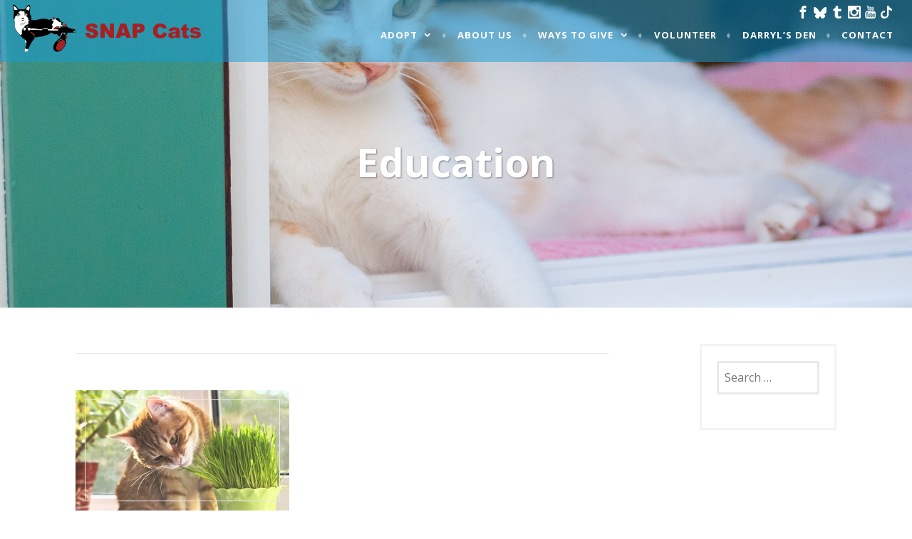

--- FILE ---
content_type: text/html; charset=UTF-8
request_url: https://www.snapcats.org/category/educationandresources/education/
body_size: 14262
content:
<!DOCTYPE html>
<html lang="en-US">
<head>
<meta charset="UTF-8">
<meta name="viewport" content="width=device-width, initial-scale=1">
<link rel="profile" href="http://gmpg.org/xfn/11">
<link rel="pingback" href="https://www.snapcats.org/xmlrpc.php">

<link rel="stylesheet" type="text/css" href="/wp-content/themes/affinity-snapcats/assets/slideshow.css">
<script src="/wp-content/themes/affinity-snapcats/assets/js/slideshow.js"></script>
<script src="/wp-content/themes/affinity-snapcats/assets/js/parallax.js" async></script>

<!-- Facebook Pixel Code -->
<script>
!function(f,b,e,v,n,t,s)
{if(f.fbq)return;n=f.fbq=function(){n.callMethod?
n.callMethod.apply(n,arguments):n.queue.push(arguments)};
if(!f._fbq)f._fbq=n;n.push=n;n.loaded=!0;n.version='2.0';
n.queue=[];t=b.createElement(e);t.async=!0;
t.src=v;s=b.getElementsByTagName(e)[0];
s.parentNode.insertBefore(t,s)}(window,document,'script',
'https://connect.facebook.net/en_US/fbevents.js');
fbq('init', '1932002593501900'); 
fbq('track', 'PageView');
</script>
<noscript>
<img height="1" width="1"
src="https://www.facebook.com/tr?id=1932002593501900&ev=PageView
&noscript=1"/>
</noscript>
<!-- End Facebook Pixel Code -->

<script src="https://www.google.com/recaptcha/api.js" async></script>
<script>
  function timestamp() { var response = 
document.getElementById("g-recaptcha-response"); if (response == null || 
response.value.trim() == "") {var elems = 
JSON.parse(document.getElementsByName("captcha_settings")[0].value);elems["ts"] 
= JSON.stringify(new 
Date().getTime());document.getElementsByName("captcha_settings")[0].value 
= JSON.stringify(elems); } } setInterval(timestamp, 500);
</script>

<title>Education &#8211; SNAP Cats</title>
<meta name='robots' content='max-image-preview:large' />
	<style>img:is([sizes="auto" i], [sizes^="auto," i]) { contain-intrinsic-size: 3000px 1500px }</style>
	
<!-- Open Graph Meta Tags generated by Blog2Social 873 - https://www.blog2social.com -->
<meta property="og:title" content="SNAP Cats"/>
<meta property="og:description" content="Special Needs Are Precious"/>
<meta property="og:url" content="/category/educationandresources/education/"/>
<meta property="og:image" content="http://www.snapcats.org/wp-content/uploads/2019/03/catwithgrass-1.jpg"/>
<meta property="og:image:width" content="1280" />
<meta property="og:image:height" content="720" />
<meta property="og:image:type" content="image/jpeg" />
<meta property="og:type" content="article"/>
<meta property="og:article:published_time" content="2019-03-17 10:32:10"/>
<meta property="og:article:modified_time" content="2019-03-17 10:38:03"/>
<!-- Open Graph Meta Tags generated by Blog2Social 873 - https://www.blog2social.com -->

<!-- Twitter Card generated by Blog2Social 873 - https://www.blog2social.com -->
<meta name="twitter:card" content="summary">
<meta name="twitter:title" content="SNAP Cats"/>
<meta name="twitter:description" content="Special Needs Are Precious"/>
<meta name="twitter:image" content="http://www.snapcats.org/wp-content/uploads/2019/03/catwithgrass-1.jpg"/>
<!-- Twitter Card generated by Blog2Social 873 - https://www.blog2social.com -->
<link rel='dns-prefetch' href='//fonts.googleapis.com' />
<link rel='dns-prefetch' href='//hcaptcha.com' />
<link rel="alternate" type="application/rss+xml" title="SNAP Cats &raquo; Feed" href="https://www.snapcats.org/feed/" />
<link rel="alternate" type="application/rss+xml" title="SNAP Cats &raquo; Comments Feed" href="https://www.snapcats.org/comments/feed/" />
<link rel="alternate" type="application/rss+xml" title="SNAP Cats &raquo; Education Category Feed" href="https://www.snapcats.org/category/educationandresources/education/feed/" />
<script type="text/javascript">
/* <![CDATA[ */
window._wpemojiSettings = {"baseUrl":"https:\/\/s.w.org\/images\/core\/emoji\/16.0.1\/72x72\/","ext":".png","svgUrl":"https:\/\/s.w.org\/images\/core\/emoji\/16.0.1\/svg\/","svgExt":".svg","source":{"concatemoji":"https:\/\/www.snapcats.org\/wp-includes\/js\/wp-emoji-release.min.js?ver=6.8.3"}};
/*! This file is auto-generated */
!function(s,n){var o,i,e;function c(e){try{var t={supportTests:e,timestamp:(new Date).valueOf()};sessionStorage.setItem(o,JSON.stringify(t))}catch(e){}}function p(e,t,n){e.clearRect(0,0,e.canvas.width,e.canvas.height),e.fillText(t,0,0);var t=new Uint32Array(e.getImageData(0,0,e.canvas.width,e.canvas.height).data),a=(e.clearRect(0,0,e.canvas.width,e.canvas.height),e.fillText(n,0,0),new Uint32Array(e.getImageData(0,0,e.canvas.width,e.canvas.height).data));return t.every(function(e,t){return e===a[t]})}function u(e,t){e.clearRect(0,0,e.canvas.width,e.canvas.height),e.fillText(t,0,0);for(var n=e.getImageData(16,16,1,1),a=0;a<n.data.length;a++)if(0!==n.data[a])return!1;return!0}function f(e,t,n,a){switch(t){case"flag":return n(e,"\ud83c\udff3\ufe0f\u200d\u26a7\ufe0f","\ud83c\udff3\ufe0f\u200b\u26a7\ufe0f")?!1:!n(e,"\ud83c\udde8\ud83c\uddf6","\ud83c\udde8\u200b\ud83c\uddf6")&&!n(e,"\ud83c\udff4\udb40\udc67\udb40\udc62\udb40\udc65\udb40\udc6e\udb40\udc67\udb40\udc7f","\ud83c\udff4\u200b\udb40\udc67\u200b\udb40\udc62\u200b\udb40\udc65\u200b\udb40\udc6e\u200b\udb40\udc67\u200b\udb40\udc7f");case"emoji":return!a(e,"\ud83e\udedf")}return!1}function g(e,t,n,a){var r="undefined"!=typeof WorkerGlobalScope&&self instanceof WorkerGlobalScope?new OffscreenCanvas(300,150):s.createElement("canvas"),o=r.getContext("2d",{willReadFrequently:!0}),i=(o.textBaseline="top",o.font="600 32px Arial",{});return e.forEach(function(e){i[e]=t(o,e,n,a)}),i}function t(e){var t=s.createElement("script");t.src=e,t.defer=!0,s.head.appendChild(t)}"undefined"!=typeof Promise&&(o="wpEmojiSettingsSupports",i=["flag","emoji"],n.supports={everything:!0,everythingExceptFlag:!0},e=new Promise(function(e){s.addEventListener("DOMContentLoaded",e,{once:!0})}),new Promise(function(t){var n=function(){try{var e=JSON.parse(sessionStorage.getItem(o));if("object"==typeof e&&"number"==typeof e.timestamp&&(new Date).valueOf()<e.timestamp+604800&&"object"==typeof e.supportTests)return e.supportTests}catch(e){}return null}();if(!n){if("undefined"!=typeof Worker&&"undefined"!=typeof OffscreenCanvas&&"undefined"!=typeof URL&&URL.createObjectURL&&"undefined"!=typeof Blob)try{var e="postMessage("+g.toString()+"("+[JSON.stringify(i),f.toString(),p.toString(),u.toString()].join(",")+"));",a=new Blob([e],{type:"text/javascript"}),r=new Worker(URL.createObjectURL(a),{name:"wpTestEmojiSupports"});return void(r.onmessage=function(e){c(n=e.data),r.terminate(),t(n)})}catch(e){}c(n=g(i,f,p,u))}t(n)}).then(function(e){for(var t in e)n.supports[t]=e[t],n.supports.everything=n.supports.everything&&n.supports[t],"flag"!==t&&(n.supports.everythingExceptFlag=n.supports.everythingExceptFlag&&n.supports[t]);n.supports.everythingExceptFlag=n.supports.everythingExceptFlag&&!n.supports.flag,n.DOMReady=!1,n.readyCallback=function(){n.DOMReady=!0}}).then(function(){return e}).then(function(){var e;n.supports.everything||(n.readyCallback(),(e=n.source||{}).concatemoji?t(e.concatemoji):e.wpemoji&&e.twemoji&&(t(e.twemoji),t(e.wpemoji)))}))}((window,document),window._wpemojiSettings);
/* ]]> */
</script>
<style id='wp-emoji-styles-inline-css' type='text/css'>

	img.wp-smiley, img.emoji {
		display: inline !important;
		border: none !important;
		box-shadow: none !important;
		height: 1em !important;
		width: 1em !important;
		margin: 0 0.07em !important;
		vertical-align: -0.1em !important;
		background: none !important;
		padding: 0 !important;
	}
</style>
<link rel='stylesheet' id='wp-block-library-css' href='https://www.snapcats.org/wp-includes/css/dist/block-library/style.min.css?ver=6.8.3' type='text/css' media='all' />
<style id='classic-theme-styles-inline-css' type='text/css'>
/*! This file is auto-generated */
.wp-block-button__link{color:#fff;background-color:#32373c;border-radius:9999px;box-shadow:none;text-decoration:none;padding:calc(.667em + 2px) calc(1.333em + 2px);font-size:1.125em}.wp-block-file__button{background:#32373c;color:#fff;text-decoration:none}
</style>
<style id='global-styles-inline-css' type='text/css'>
:root{--wp--preset--aspect-ratio--square: 1;--wp--preset--aspect-ratio--4-3: 4/3;--wp--preset--aspect-ratio--3-4: 3/4;--wp--preset--aspect-ratio--3-2: 3/2;--wp--preset--aspect-ratio--2-3: 2/3;--wp--preset--aspect-ratio--16-9: 16/9;--wp--preset--aspect-ratio--9-16: 9/16;--wp--preset--color--black: #000000;--wp--preset--color--cyan-bluish-gray: #abb8c3;--wp--preset--color--white: #ffffff;--wp--preset--color--pale-pink: #f78da7;--wp--preset--color--vivid-red: #cf2e2e;--wp--preset--color--luminous-vivid-orange: #ff6900;--wp--preset--color--luminous-vivid-amber: #fcb900;--wp--preset--color--light-green-cyan: #7bdcb5;--wp--preset--color--vivid-green-cyan: #00d084;--wp--preset--color--pale-cyan-blue: #8ed1fc;--wp--preset--color--vivid-cyan-blue: #0693e3;--wp--preset--color--vivid-purple: #9b51e0;--wp--preset--gradient--vivid-cyan-blue-to-vivid-purple: linear-gradient(135deg,rgba(6,147,227,1) 0%,rgb(155,81,224) 100%);--wp--preset--gradient--light-green-cyan-to-vivid-green-cyan: linear-gradient(135deg,rgb(122,220,180) 0%,rgb(0,208,130) 100%);--wp--preset--gradient--luminous-vivid-amber-to-luminous-vivid-orange: linear-gradient(135deg,rgba(252,185,0,1) 0%,rgba(255,105,0,1) 100%);--wp--preset--gradient--luminous-vivid-orange-to-vivid-red: linear-gradient(135deg,rgba(255,105,0,1) 0%,rgb(207,46,46) 100%);--wp--preset--gradient--very-light-gray-to-cyan-bluish-gray: linear-gradient(135deg,rgb(238,238,238) 0%,rgb(169,184,195) 100%);--wp--preset--gradient--cool-to-warm-spectrum: linear-gradient(135deg,rgb(74,234,220) 0%,rgb(151,120,209) 20%,rgb(207,42,186) 40%,rgb(238,44,130) 60%,rgb(251,105,98) 80%,rgb(254,248,76) 100%);--wp--preset--gradient--blush-light-purple: linear-gradient(135deg,rgb(255,206,236) 0%,rgb(152,150,240) 100%);--wp--preset--gradient--blush-bordeaux: linear-gradient(135deg,rgb(254,205,165) 0%,rgb(254,45,45) 50%,rgb(107,0,62) 100%);--wp--preset--gradient--luminous-dusk: linear-gradient(135deg,rgb(255,203,112) 0%,rgb(199,81,192) 50%,rgb(65,88,208) 100%);--wp--preset--gradient--pale-ocean: linear-gradient(135deg,rgb(255,245,203) 0%,rgb(182,227,212) 50%,rgb(51,167,181) 100%);--wp--preset--gradient--electric-grass: linear-gradient(135deg,rgb(202,248,128) 0%,rgb(113,206,126) 100%);--wp--preset--gradient--midnight: linear-gradient(135deg,rgb(2,3,129) 0%,rgb(40,116,252) 100%);--wp--preset--font-size--small: 13px;--wp--preset--font-size--medium: 20px;--wp--preset--font-size--large: 36px;--wp--preset--font-size--x-large: 42px;--wp--preset--spacing--20: 0.44rem;--wp--preset--spacing--30: 0.67rem;--wp--preset--spacing--40: 1rem;--wp--preset--spacing--50: 1.5rem;--wp--preset--spacing--60: 2.25rem;--wp--preset--spacing--70: 3.38rem;--wp--preset--spacing--80: 5.06rem;--wp--preset--shadow--natural: 6px 6px 9px rgba(0, 0, 0, 0.2);--wp--preset--shadow--deep: 12px 12px 50px rgba(0, 0, 0, 0.4);--wp--preset--shadow--sharp: 6px 6px 0px rgba(0, 0, 0, 0.2);--wp--preset--shadow--outlined: 6px 6px 0px -3px rgba(255, 255, 255, 1), 6px 6px rgba(0, 0, 0, 1);--wp--preset--shadow--crisp: 6px 6px 0px rgba(0, 0, 0, 1);}:where(.is-layout-flex){gap: 0.5em;}:where(.is-layout-grid){gap: 0.5em;}body .is-layout-flex{display: flex;}.is-layout-flex{flex-wrap: wrap;align-items: center;}.is-layout-flex > :is(*, div){margin: 0;}body .is-layout-grid{display: grid;}.is-layout-grid > :is(*, div){margin: 0;}:where(.wp-block-columns.is-layout-flex){gap: 2em;}:where(.wp-block-columns.is-layout-grid){gap: 2em;}:where(.wp-block-post-template.is-layout-flex){gap: 1.25em;}:where(.wp-block-post-template.is-layout-grid){gap: 1.25em;}.has-black-color{color: var(--wp--preset--color--black) !important;}.has-cyan-bluish-gray-color{color: var(--wp--preset--color--cyan-bluish-gray) !important;}.has-white-color{color: var(--wp--preset--color--white) !important;}.has-pale-pink-color{color: var(--wp--preset--color--pale-pink) !important;}.has-vivid-red-color{color: var(--wp--preset--color--vivid-red) !important;}.has-luminous-vivid-orange-color{color: var(--wp--preset--color--luminous-vivid-orange) !important;}.has-luminous-vivid-amber-color{color: var(--wp--preset--color--luminous-vivid-amber) !important;}.has-light-green-cyan-color{color: var(--wp--preset--color--light-green-cyan) !important;}.has-vivid-green-cyan-color{color: var(--wp--preset--color--vivid-green-cyan) !important;}.has-pale-cyan-blue-color{color: var(--wp--preset--color--pale-cyan-blue) !important;}.has-vivid-cyan-blue-color{color: var(--wp--preset--color--vivid-cyan-blue) !important;}.has-vivid-purple-color{color: var(--wp--preset--color--vivid-purple) !important;}.has-black-background-color{background-color: var(--wp--preset--color--black) !important;}.has-cyan-bluish-gray-background-color{background-color: var(--wp--preset--color--cyan-bluish-gray) !important;}.has-white-background-color{background-color: var(--wp--preset--color--white) !important;}.has-pale-pink-background-color{background-color: var(--wp--preset--color--pale-pink) !important;}.has-vivid-red-background-color{background-color: var(--wp--preset--color--vivid-red) !important;}.has-luminous-vivid-orange-background-color{background-color: var(--wp--preset--color--luminous-vivid-orange) !important;}.has-luminous-vivid-amber-background-color{background-color: var(--wp--preset--color--luminous-vivid-amber) !important;}.has-light-green-cyan-background-color{background-color: var(--wp--preset--color--light-green-cyan) !important;}.has-vivid-green-cyan-background-color{background-color: var(--wp--preset--color--vivid-green-cyan) !important;}.has-pale-cyan-blue-background-color{background-color: var(--wp--preset--color--pale-cyan-blue) !important;}.has-vivid-cyan-blue-background-color{background-color: var(--wp--preset--color--vivid-cyan-blue) !important;}.has-vivid-purple-background-color{background-color: var(--wp--preset--color--vivid-purple) !important;}.has-black-border-color{border-color: var(--wp--preset--color--black) !important;}.has-cyan-bluish-gray-border-color{border-color: var(--wp--preset--color--cyan-bluish-gray) !important;}.has-white-border-color{border-color: var(--wp--preset--color--white) !important;}.has-pale-pink-border-color{border-color: var(--wp--preset--color--pale-pink) !important;}.has-vivid-red-border-color{border-color: var(--wp--preset--color--vivid-red) !important;}.has-luminous-vivid-orange-border-color{border-color: var(--wp--preset--color--luminous-vivid-orange) !important;}.has-luminous-vivid-amber-border-color{border-color: var(--wp--preset--color--luminous-vivid-amber) !important;}.has-light-green-cyan-border-color{border-color: var(--wp--preset--color--light-green-cyan) !important;}.has-vivid-green-cyan-border-color{border-color: var(--wp--preset--color--vivid-green-cyan) !important;}.has-pale-cyan-blue-border-color{border-color: var(--wp--preset--color--pale-cyan-blue) !important;}.has-vivid-cyan-blue-border-color{border-color: var(--wp--preset--color--vivid-cyan-blue) !important;}.has-vivid-purple-border-color{border-color: var(--wp--preset--color--vivid-purple) !important;}.has-vivid-cyan-blue-to-vivid-purple-gradient-background{background: var(--wp--preset--gradient--vivid-cyan-blue-to-vivid-purple) !important;}.has-light-green-cyan-to-vivid-green-cyan-gradient-background{background: var(--wp--preset--gradient--light-green-cyan-to-vivid-green-cyan) !important;}.has-luminous-vivid-amber-to-luminous-vivid-orange-gradient-background{background: var(--wp--preset--gradient--luminous-vivid-amber-to-luminous-vivid-orange) !important;}.has-luminous-vivid-orange-to-vivid-red-gradient-background{background: var(--wp--preset--gradient--luminous-vivid-orange-to-vivid-red) !important;}.has-very-light-gray-to-cyan-bluish-gray-gradient-background{background: var(--wp--preset--gradient--very-light-gray-to-cyan-bluish-gray) !important;}.has-cool-to-warm-spectrum-gradient-background{background: var(--wp--preset--gradient--cool-to-warm-spectrum) !important;}.has-blush-light-purple-gradient-background{background: var(--wp--preset--gradient--blush-light-purple) !important;}.has-blush-bordeaux-gradient-background{background: var(--wp--preset--gradient--blush-bordeaux) !important;}.has-luminous-dusk-gradient-background{background: var(--wp--preset--gradient--luminous-dusk) !important;}.has-pale-ocean-gradient-background{background: var(--wp--preset--gradient--pale-ocean) !important;}.has-electric-grass-gradient-background{background: var(--wp--preset--gradient--electric-grass) !important;}.has-midnight-gradient-background{background: var(--wp--preset--gradient--midnight) !important;}.has-small-font-size{font-size: var(--wp--preset--font-size--small) !important;}.has-medium-font-size{font-size: var(--wp--preset--font-size--medium) !important;}.has-large-font-size{font-size: var(--wp--preset--font-size--large) !important;}.has-x-large-font-size{font-size: var(--wp--preset--font-size--x-large) !important;}
:where(.wp-block-post-template.is-layout-flex){gap: 1.25em;}:where(.wp-block-post-template.is-layout-grid){gap: 1.25em;}
:where(.wp-block-columns.is-layout-flex){gap: 2em;}:where(.wp-block-columns.is-layout-grid){gap: 2em;}
:root :where(.wp-block-pullquote){font-size: 1.5em;line-height: 1.6;}
</style>
<link rel='stylesheet' id='contact-form-7-css' href='https://www.snapcats.org/wp-content/plugins/contact-form-7/includes/css/styles.css?ver=6.1.4' type='text/css' media='all' />
<link rel='stylesheet' id='affinity-style-css' href='https://www.snapcats.org/wp-content/themes/affinity-snapcats/style.css?ver=6.8.3' type='text/css' media='all' />
<link rel='stylesheet' id='affinity-fonts-css' href='https://fonts.googleapis.com/css?family=Raleway%3A400%2C400italic%2C700%2C700italic%7CLora%3A400%2C400italic%2C700%2C700italic&#038;subset=latin%2Clatin-ext' type='text/css' media='all' />
<link rel='stylesheet' id='genericons-css' href='https://www.snapcats.org/wp-content/plugins/jetpack/_inc/genericons/genericons/genericons.css?ver=3.1' type='text/css' media='all' />
<script type="text/javascript" src="https://www.snapcats.org/wp-includes/js/jquery/jquery.min.js?ver=3.7.1" id="jquery-core-js"></script>
<script type="text/javascript" src="https://www.snapcats.org/wp-includes/js/jquery/jquery-migrate.min.js?ver=3.4.1" id="jquery-migrate-js"></script>
<link rel="https://api.w.org/" href="https://www.snapcats.org/wp-json/" /><link rel="alternate" title="JSON" type="application/json" href="https://www.snapcats.org/wp-json/wp/v2/categories/595" /><link rel="EditURI" type="application/rsd+xml" title="RSD" href="https://www.snapcats.org/xmlrpc.php?rsd" />
<meta name="generator" content="WordPress 6.8.3" />
<style>
.h-captcha{position:relative;display:block;margin-bottom:2rem;padding:0;clear:both}.h-captcha[data-size="normal"]{width:302px;height:76px}.h-captcha[data-size="compact"]{width:158px;height:138px}.h-captcha[data-size="invisible"]{display:none}.h-captcha iframe{z-index:1}.h-captcha::before{content:"";display:block;position:absolute;top:0;left:0;background:url(https://www.snapcats.org/wp-content/plugins/hcaptcha-for-forms-and-more/assets/images/hcaptcha-div-logo.svg) no-repeat;border:1px solid #fff0;border-radius:4px;box-sizing:border-box}.h-captcha::after{content:"The hCaptcha loading is delayed until user interaction.";font-family:-apple-system,system-ui,BlinkMacSystemFont,"Segoe UI",Roboto,Oxygen,Ubuntu,"Helvetica Neue",Arial,sans-serif;font-size:10px;font-weight:500;position:absolute;top:0;bottom:0;left:0;right:0;box-sizing:border-box;color:#bf1722;opacity:0}.h-captcha:not(:has(iframe))::after{animation:hcap-msg-fade-in .3s ease forwards;animation-delay:2s}.h-captcha:has(iframe)::after{animation:none;opacity:0}@keyframes hcap-msg-fade-in{to{opacity:1}}.h-captcha[data-size="normal"]::before{width:302px;height:76px;background-position:93.8% 28%}.h-captcha[data-size="normal"]::after{width:302px;height:76px;display:flex;flex-wrap:wrap;align-content:center;line-height:normal;padding:0 75px 0 10px}.h-captcha[data-size="compact"]::before{width:158px;height:138px;background-position:49.9% 78.8%}.h-captcha[data-size="compact"]::after{width:158px;height:138px;text-align:center;line-height:normal;padding:24px 10px 10px 10px}.h-captcha[data-theme="light"]::before,body.is-light-theme .h-captcha[data-theme="auto"]::before,.h-captcha[data-theme="auto"]::before{background-color:#fafafa;border:1px solid #e0e0e0}.h-captcha[data-theme="dark"]::before,body.is-dark-theme .h-captcha[data-theme="auto"]::before,html.wp-dark-mode-active .h-captcha[data-theme="auto"]::before,html.drdt-dark-mode .h-captcha[data-theme="auto"]::before{background-image:url(https://www.snapcats.org/wp-content/plugins/hcaptcha-for-forms-and-more/assets/images/hcaptcha-div-logo-white.svg);background-repeat:no-repeat;background-color:#333;border:1px solid #f5f5f5}@media (prefers-color-scheme:dark){.h-captcha[data-theme="auto"]::before{background-image:url(https://www.snapcats.org/wp-content/plugins/hcaptcha-for-forms-and-more/assets/images/hcaptcha-div-logo-white.svg);background-repeat:no-repeat;background-color:#333;border:1px solid #f5f5f5}}.h-captcha[data-theme="custom"]::before{background-color:initial}.h-captcha[data-size="invisible"]::before,.h-captcha[data-size="invisible"]::after{display:none}.h-captcha iframe{position:relative}div[style*="z-index: 2147483647"] div[style*="border-width: 11px"][style*="position: absolute"][style*="pointer-events: none"]{border-style:none}
</style>
<style>
form.contact-form .grunion-field-hcaptcha-wrap.grunion-field-wrap{flex-direction:row!important}form.contact-form .grunion-field-hcaptcha-wrap.grunion-field-wrap .h-captcha,form.wp-block-jetpack-contact-form .grunion-field-wrap .h-captcha{margin-bottom:0}
</style>

		<style type="text/css" id="affinity-overlay-opacity">

			.custom-header-image {
				opacity: 0.7;
			}

			.in-panel .custom-header-image {
				opacity: 1;
			}

			@media screen and ( min-width: 48em ) {
				.custom-header-image,
				.in-panel .custom-header-image {
					opacity: 0.7;
				}
			}

		</style>

			<style type="text/css" id="affinity-scrolling-background-images">
			@media screen and (min-width: 65em) {
					.custom-header-image {
						background-attachment: fixed;
						background-size: cover;
						background-position: center;
					}

					.affinity-customizer .custom-header-image {
						background-attachment: scroll;
						background-size: cover;
					}
			}
		</style>
	<style>
span[data-name="hcap-cf7"] .h-captcha{margin-bottom:0}span[data-name="hcap-cf7"]~input[type="submit"],span[data-name="hcap-cf7"]~button[type="submit"]{margin-top:2rem}
</style>
<link rel="icon" href="https://www.snapcats.org/wp-content/uploads/2021/03/scootericon-150x150.png" sizes="32x32" />
<link rel="icon" href="https://www.snapcats.org/wp-content/uploads/2021/03/scootericon.png" sizes="192x192" />
<link rel="apple-touch-icon" href="https://www.snapcats.org/wp-content/uploads/2021/03/scootericon.png" />
<meta name="msapplication-TileImage" content="https://www.snapcats.org/wp-content/uploads/2021/03/scootericon.png" />
		<style type="text/css" id="wp-custom-css">
			.page-id-9884 .entry-title {
  display: none;
}

.page-id-9434 .entry-title {
  display: none;
}

.page-id-9448 .entry-title {
  display: none;
}

.page-id-9455 .entry-title {
  display: none;
}

.page-id-8188 .entry-title {
  display: none;
}
		</style>
		</head>

<body class="archive category category-education category-595 wp-theme-affinity-snapcats group-blog custom-header-active hfeed">
<div id="page" class="site">
	<a class="skip-link screen-reader-text" href="#content">Skip to content</a>

	<header id="masthead" class="site-header" role="banner">

		<div class="header-wrapper clear">
	<div class="site-branding">
			<p class="site-title">
				<a style="color: transparent;" href="https://www.snapcats.org/" rel="home">
					SNAP Cats					<img class="site-logo" src="/wp-content/themes/affinity-snapcats/assets/img/logo.png" alt="SNAP Cats Logo" />
				</a><div class="navbar-social-widgets">
					<a href="https://www.facebook.com/SNAPCats" target="_blank" rel="noopener"><img class="alignnone wp-image-639 navbar-social-widgets" src="/wp-content/uploads/2018/04/facebook.png" alt="Facebook" /></a>
					<a href="https://bsky.app/profile/snapcats.bsky.social" target="_blank" rel="noopener"><img class="alignnone wp-image-645 navbar-social-widgets" src="https://www.snapcats.org/wp-content/uploads/2024/11/bluesky_media_kit_logo.png" alt="Bluesky" /></a>
					<a href="https://lovesnapcats.tumblr.com/" target="_blank" rel="noopener"><img class="alignnone wp-image-644 navbar-social-widgets" src="/wp-content/uploads/2018/04/tumblr.png" alt="Tumblr" /></a>
					<a href="https://www.instagram.com/snap_cats/" target="_blank" rel="noopener"><img class="alignnone wp-image-641 navbar-social-widgets" src="/wp-content/uploads/2018/04/instagram.png" alt="Instagram" /></a>
					<a href="https://www.youtube.com/@SnapcatsOrg/streams" target="_blank" rel="noopener"><img class="alignnone wp-image-646 navbar-social-widgets" src="/wp-content/uploads/2018/04/youtube2.png" alt="Youtube" /></a>
					<a href="https://www.tiktok.com/@snapcatssr" target="_blank" rel="noopener"><img class="alignnone wp-image-646 navbar-social-widgets" src="/wp-content/uploads/2021/01/tiktok.png" alt="TikTok" /></a>
				</div>
	</div><!-- .site-branding -->

	<nav id="site-navigation" class="main-navigation" role="navigation">
	<button class="menu-toggle" aria-controls="top-menu" aria-expanded="false">Menu</button>
	<div class="menu-main-menu-container"><ul id="top-menu" class="menu"><li id="menu-item-1164" class="menu-item menu-item-type-taxonomy menu-item-object-category menu-item-has-children menu-item-1164"><a href="https://www.snapcats.org/category/adoption/catsforadoption/">Adopt</a>
<ul class="sub-menu">
	<li id="menu-item-9519" class="menu-item menu-item-type-post_type menu-item-object-page menu-item-9519"><a href="https://www.snapcats.org/adoption-process/">Adoption Process</a></li>
	<li id="menu-item-304" class="menu-item menu-item-type-taxonomy menu-item-object-category menu-item-304"><a href="https://www.snapcats.org/category/adoption/catsforadoption/">Cats for Adoption</a></li>
	<li id="menu-item-817" class="menu-item menu-item-type-taxonomy menu-item-object-category menu-item-817"><a href="https://www.snapcats.org/category/adoption/adopted/">Adopted Cats</a></li>
</ul>
</li>
<li id="menu-item-650" class="menu-item menu-item-type-post_type menu-item-object-page menu-item-650"><a href="https://www.snapcats.org/about-us/">About Us</a></li>
<li id="menu-item-599" class="menu-item menu-item-type-post_type menu-item-object-page menu-item-has-children menu-item-599"><a href="https://www.snapcats.org/donate-today/ways-to-give/">Ways to Give</a>
<ul class="sub-menu">
	<li id="menu-item-654" class="menu-item menu-item-type-post_type menu-item-object-page menu-item-654"><a href="https://www.snapcats.org/donate-today/">Donate</a></li>
	<li id="menu-item-600" class="menu-item menu-item-type-post_type menu-item-object-page menu-item-600"><a href="https://www.snapcats.org/donate-today/donation-boxes/">Donation Boxes</a></li>
	<li id="menu-item-1523" class="menu-item menu-item-type-post_type menu-item-object-page menu-item-1523"><a href="https://www.snapcats.org/donate-today/ways-to-give/shop-to-support/">Shop to Support</a></li>
	<li id="menu-item-598" class="menu-item menu-item-type-post_type menu-item-object-page menu-item-598"><a href="https://www.snapcats.org/donate-today/sponsor-a-cat/">Sponsor A Cat</a></li>
	<li id="menu-item-1524" class="menu-item menu-item-type-post_type menu-item-object-page menu-item-1524"><a href="https://www.snapcats.org/donate-today/ways-to-give/things-we-need/">Things We Need</a></li>
	<li id="menu-item-9509" class="menu-item menu-item-type-post_type menu-item-object-page menu-item-9509"><a href="https://www.snapcats.org/donate-your-car/">Donate Your Car</a></li>
	<li id="menu-item-1525" class="menu-item menu-item-type-post_type menu-item-object-page menu-item-1525"><a href="https://www.snapcats.org/donate-today/ways-to-give/promote-us/">Promote Us</a></li>
	<li id="menu-item-1527" class="menu-item menu-item-type-post_type menu-item-object-page menu-item-1527"><a href="https://www.snapcats.org/donate-today/ways-to-give/snap-cats-couture/">SNAP Cats Couture</a></li>
	<li id="menu-item-1528" class="menu-item menu-item-type-post_type menu-item-object-page menu-item-1528"><a href="https://www.snapcats.org/donate-today/ways-to-give/sponsorship-packages/">Sponsorship Packages</a></li>
	<li id="menu-item-1529" class="menu-item menu-item-type-post_type menu-item-object-page menu-item-1529"><a href="https://www.snapcats.org/donate-today/ways-to-give/wish-list/">Wish List</a></li>
	<li id="menu-item-5815" class="menu-item menu-item-type-post_type menu-item-object-page menu-item-5815"><a href="https://www.snapcats.org/planned-gifts/">Planned Gifts</a></li>
</ul>
</li>
<li id="menu-item-45" class="menu-item menu-item-type-post_type menu-item-object-page menu-item-45"><a href="https://www.snapcats.org/volunteer/">Volunteer</a></li>
<li id="menu-item-131" class="menu-item menu-item-type-taxonomy menu-item-object-category menu-item-131"><a href="https://www.snapcats.org/category/darryls-den/">Darryl&#8217;s Den</a></li>
<li id="menu-item-43" class="menu-item menu-item-type-post_type menu-item-object-page menu-item-43"><a href="https://www.snapcats.org/contact/">Contact</a></li>
</ul></div></nav><!-- #site-navigation -->
</div><!-- .header-wrapper -->

	<div class="site-description-wrapper">
						<h1 class="entry-title">
					Education 
				</h1>
					</div><!-- .site-description-wrapper -->
 
		<div class="custom-header">
			
			<div id="head-slider" class="custom-header-image parallaxContainer" style="opacity: 1; height: 60vh;">
				<img class="parallaxElement parallaxElementStyle" src="https://www.snapcats.org/wp-content/uploads/2018/04/cheddarinwindow1920.jpg" />
			</div>

	</div>
<!-- .custom-header -->
	

	</header>

	<div id="content" class="site-content">
		
		<!-- Google tag (gtag.js) -->
<script async src="https://www.googletagmanager.com/gtag/js?id=AW-17911958210">
</script>
<script>
  window.dataLayer = window.dataLayer || [];
  function gtag(){dataLayer.push(arguments);}
  gtag('js', new Date());

  gtag('config', 'AW-17911958210');
</script>

	<div id="primary" class="content-area">
		<main id="main" class="site-main" role="main">

					<header class="page-header">
							</header>
			
<article id="post-5059" class="post-5059 post type-post status-publish format-standard has-post-thumbnail hentry category-education category-uncategorized">

			<div class="featured-image">
			<a href="https://www.snapcats.org/2019/03/17/safe-cat-enticing-grasses/" rel="bookmark">
				<img width="300" height="169" src="https://www.snapcats.org/wp-content/uploads/2019/03/catwithgrass-1-300x169.jpg" class="attachment-medium size-medium wp-post-image" alt="" decoding="async" fetchpriority="high" srcset="https://www.snapcats.org/wp-content/uploads/2019/03/catwithgrass-1-300x169.jpg 300w, https://www.snapcats.org/wp-content/uploads/2019/03/catwithgrass-1-768x432.jpg 768w, https://www.snapcats.org/wp-content/uploads/2019/03/catwithgrass-1-1024x576.jpg 1024w, https://www.snapcats.org/wp-content/uploads/2019/03/catwithgrass-1.jpg 1280w" sizes="(max-width: 300px) 100vw, 300px" />			</a>
		</div><!-- .featured-image -->
	
		<header class="entry-header">
		<h2 class="entry-title no-positioning"><a href="https://www.snapcats.org/2019/03/17/safe-cat-enticing-grasses/" rel="bookmark">Safe Cat-Enticing Grasses</a></h2>	</header>
	
	
					<div class="entry-meta">
			<span class="posted-on"></span><span class="byline"> </span><span class="comments-link"><a href="https://www.snapcats.org/2019/03/17/safe-cat-enticing-grasses/#respond">Leave a comment</a></span>		</div><!-- .entry-meta -->
	
	<div class="entry-content">

		<p>Here are a few types of grasses that are safe and delicious for cats. </p>
<p>1. Catnip: The ubiquitous catnip or Nepeta cataria is well-known for being safe and enjoyable for cats. However, it’s best not to give it to cats who have a history of seizures. Also, young kittens and some adult cats do not respond to catnip, so it may be hit or miss with your particular cat.</p>
<p>2. Catmint: A close relative to catnip, Nepeta x faassenii has wonderful lavender or white flowers that will delight both humans and cats. It grows as a bush about a foot high and two to three feet wide. </p>
<p>3. Cat thyme: This evergreen perennial, Teucrium marum, is pretty stinky to us, but cats love it. Your cats will enjoy frolicking around this bush. Grows to about one foot in diameter with pink flowers.</p>
<p>4. Wheat grass: These are sprouts from wheat, chock full of nutrition for cats. Many cats enjoy grazing on it.</p>
<p>5. Oat grass: Like wheat grass, this grass is nutritious and very appealing to cats. It is made from the sprouts of oats, a feline favorite. </p>
<p>6. Valerian: Valeriana officinalis is an herb that has an affect similar to catnip. It grows three to four feet in height.</p>
<p>7. Rye grass: Like oat grass and wheat grass, this grass type tends to win over most cats. It made from the sprouts of rye.</p>
<p>8. Creeping Rosemary: This is a popular and hardy rosemary that can withstand a cat pretty well. At maturity, it reaches up to three feet in height.</p>
<p>9. Lemon balm: Melissa officinalis is not only a cat favorite, but this herb also makes a wonderful tea and emits a lemon-like fragrance.</p>
<p>Experts advise cat owners to select garden plants — and dirt — carefully. Many garden centers carry cocoa bean mulch, which is toxic to dogs and cats if ingested. Our advice: Skip the mulch and use plain dirt to be on the safe side. </p>
	</div>

				<footer class="entry-footer">
		<span class="cat-links">Posted in <a href="https://www.snapcats.org/category/educationandresources/education/" rel="category tag">Education</a>, <a href="https://www.snapcats.org/category/uncategorized/" rel="category tag">Uncategorized</a></span>	</footer><!-- .entry-footer -->
	
</article><!-- #post-## -->

<article id="post-1406" class="post-1406 post type-post status-publish format-standard has-post-thumbnail hentry category-education category-educationandresources tag-advise tag-animal-advise tag-animal-health tag-animal-help tag-animal-welfare tag-cat tag-cat-advise tag-cat-care tag-cat-conditions tag-cat-health tag-cat-help tag-cat-issues tag-cat-medical-conditions tag-cat-problems tag-cat-welfare tag-continuous-murmurs tag-diastolic-murmurs tag-feline tag-feline-care tag-feline-medical-conditions tag-guide tag-health tag-health-care tag-help tag-how-to tag-kitten tag-kitten-advise tag-kitten-care tag-kitten-conditions tag-kitten-health tag-kitten-help tag-kitten-issues tag-kitten-medical-conditions tag-kitten-problems tag-kitten-welfare tag-kitty tag-kitty-advise tag-kitty-care tag-kitty-health tag-kitty-help tag-kitty-medical-conditions tag-kitty-welfare tag-medical-advise tag-medical-conditions tag-pet tag-pet-advise tag-pet-care tag-pet-conditions tag-pet-health tag-pet-help tag-pet-issues tag-pet-problems tag-systolic-murmurs tag-to-and-fro-murmurs tag-welfare">

			<div class="featured-image">
			<a href="https://www.snapcats.org/2018/05/08/feline-heart-murmurs/" rel="bookmark">
				<img width="300" height="169" src="https://www.snapcats.org/wp-content/uploads/2018/05/cat-vet-checkup1920-2-300x169.jpg" class="attachment-medium size-medium wp-post-image" alt="" decoding="async" srcset="https://www.snapcats.org/wp-content/uploads/2018/05/cat-vet-checkup1920-2-300x169.jpg 300w, https://www.snapcats.org/wp-content/uploads/2018/05/cat-vet-checkup1920-2-768x432.jpg 768w, https://www.snapcats.org/wp-content/uploads/2018/05/cat-vet-checkup1920-2-1024x576.jpg 1024w, https://www.snapcats.org/wp-content/uploads/2018/05/cat-vet-checkup1920-2-1500x844.jpg 1500w, https://www.snapcats.org/wp-content/uploads/2018/05/cat-vet-checkup1920-2.jpg 1920w" sizes="(max-width: 300px) 100vw, 300px" />			</a>
		</div><!-- .featured-image -->
	
		<header class="entry-header">
		<h2 class="entry-title no-positioning"><a href="https://www.snapcats.org/2018/05/08/feline-heart-murmurs/" rel="bookmark">Feline Heart Murmurs</a></h2>	</header>
	
	
					<div class="entry-meta">
			<span class="posted-on"></span><span class="byline"> </span><span class="comments-link"><a href="https://www.snapcats.org/2018/05/08/feline-heart-murmurs/#respond">Leave a comment</a></span>		</div><!-- .entry-meta -->
	
	<div class="entry-content">

		<p></center><span>Extra heart vibrations that are produced as a result of a disturbance in the blood flow – enough, in fact, to produce audible noise – are referred to as murmurs. Often, the murmurs are classified according to a variety of characteristics, including their timing. Systolic murmurs, for example, occur when the heart muscle contracts; diastolic murmurs occur when the heart muscle relaxes between beats; and continuous and to-and-fro murmurs occur throughout all or most of the cardiac cycle.</span></p>
<p><span style="color: #990000;"><b>Symptoms and Types</b></span><br />
The symptoms associated with murmurs depend on a variety of characteristics, including their grade, configuration, and location. If, however, the murmur is associated with structural heart disease, your cat may display signs of congestive heart failure such as coughing, weakness, or exercise intolerance.</span></p>
<p><span style="color: #990000;"><b>Grading Scale for Murmurs</b></span></span></p>
<menu>
<li>Grade I—barely audible</li>
<li>Grade II—soft, but easily heard with a stethoscope</li>
<li>Grade III—intermediate loudness; most murmurs which are related to the mechanics of blood circulation are at least grade III</li>
<li>Grade IV—loud murmur that radiates widely, often including opposite side of chest</li>
<li>Grade V—very loud, audible with stethoscope barely touching the chest; the vibration is also strong enough to be felt through the animal&#8217;s chest wall</li>
<li>Grade VI—very loud, audible with stethoscope barely touching the chest; the vibration is also strong enough to be felt through the animal&#8217;s chest wall</li>
</menu>
<p><span style="color: #990000;"><b>Configuration</b></span></p>
<menu>
<li>Plateau murmurs have uniform loudness and are typical of blood regurgitation through an abnormal valvular orifice (regurgitant murmurs).</li>
<li>Crescendo-decrescendo murmurs get louder and then softer and are typical of ejection murmurs due to turbulent forward flow.</li>
<li>Decrescendo murmurs start loud and then get softer and are typical of diastolic murmurs.</li>
</menu>
<p><span style="color: #990000;"><b>Causes</b></span><br />
Murmurs are caused by the following:</p>
<menu>
<li>Disturbed blood flow associated with high flow through normal or abnormal valves or with structures vibrating in the blood flow.</li>
<li>Flow disturbances associated with outflow obstruction or forward flow through diseased valves or into a dilated great vessel.</li>
<li>Flow disturbances associated with regurgitant flow due to an incompetent valve, patent ductus arteriosus, or a defect in the septum (the wall that separates the heart&#8217;s left and right sides).</li>
</menu>
<p>More specifically, the following are some conditions and diseases that may bring on murmurs:</p>
<p><span style="color: #990000;"><b>Systolic Murmurs</b></span></p>
<menu>
<li>Anemia</li>
<li>Hyperthyroidism</li>
<li>Heartworm disease</li>
<li>Mitral and tricuspid valve heart failure</li>
<li>Cardiomyopathy and aortic valve insufficiency</li>
<li>Mitral and tricuspid valve dysplasia</li>
<li>Systolic anterior mitral motion (SAM)</li>
<li>Dynamic right ventricular outflow obstruction</li>
<li>Dynamic subaortic stenosis</li>
<li>Aortic stenosis</li>
<li>Pulmonic stenosis</li>
<li>Atrial and ventricular septal defect</li>
<li>Tetralogy of Fallot</li>
<li>Mitral and tricuspid valve endocarditis (inflammation of the inner part of the heart)</li>
</menu>
<p><span style="color: #990000;"><b>Continuous or To-and-Fro Murmurs</b></span></p>
<menu>
<li>Patent ductus arteriosus</li>
<li>Ventricular septal defect with aortic regurgitation</li>
<li>Aortic stenosis with aortic regurgitation</li>
</menu>
<p><span style="color: #990000;"><b>Diastolic Murmurs</b></span></p>
<menu>
<li>Mitral and tricuspid valve stenosis</li>
<li>Aortic and pulmonic valve endocarditis (inflammation of the inner layer of the heart)</li>
</menu>
<p><span style="color: #990000;"><b>Diagnosis</b></span><br />
In order to determine exactly what is causing the symptoms, your veterinarian must differentiate between a wide range of abnormal heart sounds &#8212; split sounds, ejection sounds, gallop rhythms, and clicks, for example. He or she also must differentiate between abnormal lung and heart sounds, and listen to see if timing of abnormal sound is correlated with respiration or heartbeat.</p>
<p>The location and radiation of the murmur, as well as the timing during cardiac cycle, is another way to determine the underlying cause. This can be accomplished by conducting a variety of tests, including chest X-rays, Doppler studies, and echocardiography. A complete blood count, meanwhile, is one of the preferred methods for confirming anemic murmurs.</p>
<p><span style="color: #990000;"><b>Treatment</b></span><br />
Unless heart failure is evident, your cat will be treated as an outpatient. The course of treatment will be determined based on the associated clinical signs. Kittens with low grade murmurs, for example, may require little or no treatment and the murmur may resolve itself within six months. Routine diagnostic imaging is recommended for cats with murmurs.</p>
<p>&nbsp;</p>
	</div>

				<footer class="entry-footer">
		<span class="cat-links">Posted in <a href="https://www.snapcats.org/category/educationandresources/education/" rel="category tag">Education</a>, <a href="https://www.snapcats.org/category/educationandresources/" rel="category tag">Education &amp; Resources</a></span><span class="tags-links">Tagged <a href="https://www.snapcats.org/tag/advise/" rel="tag">advise</a>, <a href="https://www.snapcats.org/tag/animal-advise/" rel="tag">animal advise</a>, <a href="https://www.snapcats.org/tag/animal-health/" rel="tag">animal health</a>, <a href="https://www.snapcats.org/tag/animal-help/" rel="tag">animal help</a>, <a href="https://www.snapcats.org/tag/animal-welfare/" rel="tag">animal welfare</a>, <a href="https://www.snapcats.org/tag/cat/" rel="tag">Cat</a>, <a href="https://www.snapcats.org/tag/cat-advise/" rel="tag">cat advise</a>, <a href="https://www.snapcats.org/tag/cat-care/" rel="tag">Cat Care</a>, <a href="https://www.snapcats.org/tag/cat-conditions/" rel="tag">cat conditions</a>, <a href="https://www.snapcats.org/tag/cat-health/" rel="tag">cat health</a>, <a href="https://www.snapcats.org/tag/cat-help/" rel="tag">cat help</a>, <a href="https://www.snapcats.org/tag/cat-issues/" rel="tag">cat issues</a>, <a href="https://www.snapcats.org/tag/cat-medical-conditions/" rel="tag">cat medical conditions</a>, <a href="https://www.snapcats.org/tag/cat-problems/" rel="tag">cat problems</a>, <a href="https://www.snapcats.org/tag/cat-welfare/" rel="tag">cat welfare</a>, <a href="https://www.snapcats.org/tag/continuous-murmurs/" rel="tag">continuous murmurs</a>, <a href="https://www.snapcats.org/tag/diastolic-murmurs/" rel="tag">diastolic murmurs</a>, <a href="https://www.snapcats.org/tag/feline/" rel="tag">feline</a>, <a href="https://www.snapcats.org/tag/feline-care/" rel="tag">feline care</a>, <a href="https://www.snapcats.org/tag/feline-medical-conditions/" rel="tag">feline medical conditions</a>, <a href="https://www.snapcats.org/tag/guide/" rel="tag">guide</a>, <a href="https://www.snapcats.org/tag/health/" rel="tag">health</a>, <a href="https://www.snapcats.org/tag/health-care/" rel="tag">health care</a>, <a href="https://www.snapcats.org/tag/help/" rel="tag">Help</a>, <a href="https://www.snapcats.org/tag/how-to/" rel="tag">how to</a>, <a href="https://www.snapcats.org/tag/kitten/" rel="tag">Kitten</a>, <a href="https://www.snapcats.org/tag/kitten-advise/" rel="tag">kitten advise</a>, <a href="https://www.snapcats.org/tag/kitten-care/" rel="tag">Kitten Care</a>, <a href="https://www.snapcats.org/tag/kitten-conditions/" rel="tag">kitten conditions</a>, <a href="https://www.snapcats.org/tag/kitten-health/" rel="tag">kitten health</a>, <a href="https://www.snapcats.org/tag/kitten-help/" rel="tag">kitten help</a>, <a href="https://www.snapcats.org/tag/kitten-issues/" rel="tag">kitten issues</a>, <a href="https://www.snapcats.org/tag/kitten-medical-conditions/" rel="tag">kitten medical conditions</a>, <a href="https://www.snapcats.org/tag/kitten-problems/" rel="tag">kitten problems</a>, <a href="https://www.snapcats.org/tag/kitten-welfare/" rel="tag">kitten welfare</a>, <a href="https://www.snapcats.org/tag/kitty/" rel="tag">kitty</a>, <a href="https://www.snapcats.org/tag/kitty-advise/" rel="tag">kitty advise</a>, <a href="https://www.snapcats.org/tag/kitty-care/" rel="tag">kitty care</a>, <a href="https://www.snapcats.org/tag/kitty-health/" rel="tag">kitty health</a>, <a href="https://www.snapcats.org/tag/kitty-help/" rel="tag">kitty help</a>, <a href="https://www.snapcats.org/tag/kitty-medical-conditions/" rel="tag">kitty medical conditions</a>, <a href="https://www.snapcats.org/tag/kitty-welfare/" rel="tag">kitty welfare</a>, <a href="https://www.snapcats.org/tag/medical-advise/" rel="tag">medical advise</a>, <a href="https://www.snapcats.org/tag/medical-conditions/" rel="tag">medical conditions</a>, <a href="https://www.snapcats.org/tag/pet/" rel="tag">pet</a>, <a href="https://www.snapcats.org/tag/pet-advise/" rel="tag">pet advise</a>, <a href="https://www.snapcats.org/tag/pet-care/" rel="tag">pet care</a>, <a href="https://www.snapcats.org/tag/pet-conditions/" rel="tag">pet conditions</a>, <a href="https://www.snapcats.org/tag/pet-health/" rel="tag">pet health</a>, <a href="https://www.snapcats.org/tag/pet-help/" rel="tag">pet help</a>, <a href="https://www.snapcats.org/tag/pet-issues/" rel="tag">pet issues</a>, <a href="https://www.snapcats.org/tag/pet-problems/" rel="tag">pet problems</a>, <a href="https://www.snapcats.org/tag/systolic-murmurs/" rel="tag">systolic murmurs</a>, <a href="https://www.snapcats.org/tag/to-and-fro-murmurs/" rel="tag">to-and-fro murmurs</a>, <a href="https://www.snapcats.org/tag/welfare/" rel="tag">welfare</a></span>	</footer><!-- .entry-footer -->
	
</article><!-- #post-## -->

		</main>
	</div>
	<aside id="secondary" class="widget-area" role="complementary">

		<section id="search-3" class="widget widget_search"><form role="search" method="get" class="search-form" action="https://www.snapcats.org/">
				<label>
					<span class="screen-reader-text">Search for:</span>
					<input type="search" class="search-field" placeholder="Search &hellip;" value="" name="s" />
				</label>
				<input type="submit" class="search-submit" value="Search" />
			</form></section>
	</aside>

	</div>
	<footer id="colophon" class="site-footer" role="contentinfo">

		
			<div class="footer-widgets clear">
		<div class="widget-areas">
							<div class="widget-area">
					<section id="block-6" class="widget widget_block">
<h2 class="wp-block-heading">SNAP Cats</h2>
</section><section id="block-18" class="widget widget_block"><p>Santa Rosa Campus<br>
4663 Petaluma Hill Road<br>
Santa Rosa, CA 95404<br>
707.836.6000<br>
<a href="mailto:info@snapcats.org">info@snapcats.org</p>
<p>
</a><a href="http://www.snapcats.org/2019/09/08/snap-cats-sebastopol/">Sebastopol Campus</a><br>
Sebastopol, CA 95472<br>
<a href="mailto:info@snapcats.org">info@snapcats.org
</a></p></section><section id="block-8" class="widget widget_block widget_media_image"><div class="wp-block-image">
<figure class="alignleft"><a href="https://twitter.com/SNAPCats" target="_blank" rel="noopener"><img decoding="async" src="/wp-content/uploads/2018/04/x.png" alt="" class="wp-image-645"/></a></figure></div></section><section id="block-9" class="widget widget_block widget_media_image"><div class="wp-block-image">
<figure class="alignleft"><a href="https://lovesnapcats.tumblr.com/" target="_blank" rel="noopener"><img loading="lazy" decoding="async" width="18" height="18" src="/wp-content/uploads/2018/04/tumblr.png" alt="" class="wp-image-644"/></a></figure></div></section><section id="block-10" class="widget widget_block widget_media_image"><div class="wp-block-image">
<figure class="alignleft"><a href="https://www.instagram.com/snap_cats/" target="_blank" rel="noopener"><img loading="lazy" decoding="async" width="18" height="18" src="/wp-content/uploads/2018/04/instagram.png" alt="" class="wp-image-641"/></a></figure></div></section><section id="block-11" class="widget widget_block widget_media_image"><div class="wp-block-image">
<figure class="alignleft"><a href="https://www.facebook.com/SNAPCats" target="_blank" rel="noopener"><img loading="lazy" decoding="async" width="18" height="18" src="/wp-content/uploads/2018/04/facebook.png" alt="" class="wp-image-639"/></a></figure></div></section><section id="block-12" class="widget widget_block widget_media_image"><div class="wp-block-image">
<figure class="alignleft"><a href="https://www.youtube.com/user/SNAPCatsVideo" target="_blank" rel="noopener"><img loading="lazy" decoding="async" width="15" height="18" src="/wp-content/uploads/2018/04/youtube2.png" alt="" class="wp-image-646"/></a></figure></div></section><section id="block-13" class="widget widget_block widget_media_image"><div class="wp-block-image">
<figure class="alignleft"><a href="https://www.tiktok.com/@snapcatssr" target="_blank" rel="noopener"><img decoding="async" src="/wp-content/uploads/2021/01/tiktok.png" alt="" class="wp-image-646"/></a></figure></div></section><section id="block-19" class="widget widget_block"><p><figure class="wp-block-image alignleft"><a href="http://www.guidestar.org" target="_blank" rel="noopener"><img decoding="async" src="//snapcats.org/old/pictures/candid-2025.jpg" alt=""/></a></figure></p><br></section><section id="block-16" class="widget widget_block"><p></p><figure class="wp-block-image"><a href="https://greatnonprofits.org/org/snap-cats" target="_blank" rel="noopener"><img decoding="async" src="//snapcats.org/old/pictures/greatnonprofitsbadge.png" alt=""/></a></figure></p></section>				</div><!-- .widget-area -->
			
							<div class="widget-area">
					<section id="nav_menu-3" class="widget widget_nav_menu"><h2 class="widget-title">WAYS TO GIVE</h2><div class="menu-ways-to-give-menu-container"><ul id="menu-ways-to-give-menu" class="menu"><li id="menu-item-1483" class="menu-item menu-item-type-post_type menu-item-object-page menu-item-1483"><a href="https://www.snapcats.org/donate-today/">Donate</a></li>
<li id="menu-item-1482" class="menu-item menu-item-type-post_type menu-item-object-page menu-item-1482"><a href="https://www.snapcats.org/donate-today/ways-to-give/">Ways to Give</a></li>
<li id="menu-item-1484" class="menu-item menu-item-type-post_type menu-item-object-page menu-item-1484"><a href="https://www.snapcats.org/donate-today/sponsor-a-cat/">Sponsor A Cat</a></li>
<li id="menu-item-1485" class="menu-item menu-item-type-post_type menu-item-object-page menu-item-1485"><a href="https://www.snapcats.org/donate-today/donation-boxes/">Donation Boxes</a></li>
<li id="menu-item-1486" class="menu-item menu-item-type-post_type menu-item-object-post menu-item-1486"><a href="https://www.snapcats.org/donate-today/ways-to-give/sponsorship-packages/">Sponsorship Packages</a></li>
<li id="menu-item-1487" class="menu-item menu-item-type-post_type menu-item-object-post menu-item-1487"><a href="https://www.snapcats.org/donate-today/ways-to-give/shop-to-support/">Shop to Support</a></li>
<li id="menu-item-9508" class="menu-item menu-item-type-post_type menu-item-object-page menu-item-9508"><a href="https://www.snapcats.org/donate-your-car/">Donate Your Car</a></li>
<li id="menu-item-1488" class="menu-item menu-item-type-post_type menu-item-object-post menu-item-1488"><a href="https://www.snapcats.org/donate-today/ways-to-give/promote-us/">Promote Us</a></li>
<li id="menu-item-1489" class="menu-item menu-item-type-post_type menu-item-object-post menu-item-1489"><a href="https://www.snapcats.org/donate-today/ways-to-give/snap-cats-couture/">SNAP Cats Couture</a></li>
<li id="menu-item-1490" class="menu-item menu-item-type-post_type menu-item-object-post menu-item-1490"><a href="https://www.snapcats.org/donate-today/ways-to-give/things-we-need/">Things We Need</a></li>
<li id="menu-item-5808" class="menu-item menu-item-type-post_type menu-item-object-page menu-item-5808"><a href="https://www.snapcats.org/planned-gifts/">Planned Gifts</a></li>
</ul></div></section>				</div><!-- .widget-area -->
			
							<div class="widget-area">
					<section id="nav_menu-11" class="widget widget_nav_menu"><h2 class="widget-title">RESOURCES</h2><div class="menu-education-resources-container"><ul id="menu-education-resources" class="menu"><li id="menu-item-1973" class="menu-item menu-item-type-post_type menu-item-object-page menu-item-1973"><a href="https://www.snapcats.org/education/">Education</a></li>
<li id="menu-item-1974" class="menu-item menu-item-type-post_type menu-item-object-post menu-item-1974"><a href="https://www.snapcats.org/2018/05/08/local-resources/">Local Resources</a></li>
<li id="menu-item-5219" class="menu-item menu-item-type-post_type menu-item-object-post menu-item-5219"><a href="https://www.snapcats.org/2018/05/08/rescue-partners/">Rescue Partners</a></li>
<li id="menu-item-9283" class="menu-item menu-item-type-post_type menu-item-object-page menu-item-9283"><a href="https://www.snapcats.org/special-needs-rescues-u-s-canada/">Special Needs Rescues (U.S. &#038; Canada)</a></li>
</ul></div></section><section id="nav_menu-4" class="widget widget_nav_menu"><h2 class="widget-title">INTERACTIVE MEDIA</h2><div class="menu-media-container"><ul id="menu-media" class="menu"><li id="menu-item-1491" class="menu-item menu-item-type-post_type menu-item-object-page menu-item-1491"><a href="https://www.snapcats.org/gallery/">Gallery</a></li>
<li id="menu-item-1493" class="menu-item menu-item-type-post_type menu-item-object-post menu-item-1493"><a href="https://www.snapcats.org/webcams/">Webcams</a></li>
</ul></div></section>				</div><!-- .widget-area -->
			
							<div class="widget-area">
					<section id="media_image-2" class="widget widget_media_image"><h2 class="widget-title">SPONSORS</h2><a href="https://www.pioneerpet.com/"><img width="300" height="282" src="https://www.snapcats.org/wp-content/uploads/2018/04/Triangle-Logo-300x282.png" class="image wp-image-648  attachment-medium size-medium" alt="tree partners logos for footer" style="max-width: 100%; height: auto;" decoding="async" loading="lazy" srcset="https://www.snapcats.org/wp-content/uploads/2018/04/Triangle-Logo-300x282.png 300w, https://www.snapcats.org/wp-content/uploads/2018/04/Triangle-Logo-768x722.png 768w, https://www.snapcats.org/wp-content/uploads/2018/04/Triangle-Logo-1024x963.png 1024w, https://www.snapcats.org/wp-content/uploads/2018/04/Triangle-Logo.png 1308w" sizes="auto, (max-width: 300px) 100vw, 300px" /></a></section><section id="media_image-4" class="widget widget_media_image"><a href="https://floydsofleadville.com/odessas-essential-pet-cbd/"><img width="130" height="95" src="https://www.snapcats.org/wp-content/uploads/2020/02/logo-130.png" class="image wp-image-5969  attachment-full size-full" alt="" style="max-width: 100%; height: auto;" decoding="async" loading="lazy" /></a></section><section id="block-5" class="widget widget_block"><center><a href="https://www.johnsformicashop.com/"><img decoding="async" src="/old/pictures/johnsformicalogo300.jpg"></a></center></section>				</div><!-- .widget-area -->
					</div><!-- .widget-areas -->
	</div><!-- .footer-widgets -->

		<div class="site-info">
	Created by Evalyn Tostado, Nicole Warner, and Joshua Barnard as part of the SRJC Web Team
	<span class="sep"> &diams; </span>
	Theme based on affinity by <a href="https://wordpress.com/theme/affinity" rel="designer">Automattic</a>.</div><!-- .site-info -->
	</footer>
</div>
<script type="speculationrules">
{"prefetch":[{"source":"document","where":{"and":[{"href_matches":"\/*"},{"not":{"href_matches":["\/wp-*.php","\/wp-admin\/*","\/wp-content\/uploads\/*","\/wp-content\/*","\/wp-content\/plugins\/*","\/wp-content\/themes\/affinity-snapcats\/*","\/*\\?(.+)"]}},{"not":{"selector_matches":"a[rel~=\"nofollow\"]"}},{"not":{"selector_matches":".no-prefetch, .no-prefetch a"}}]},"eagerness":"conservative"}]}
</script>
<script type="text/javascript" src="https://www.snapcats.org/wp-includes/js/dist/hooks.min.js?ver=4d63a3d491d11ffd8ac6" id="wp-hooks-js"></script>
<script type="text/javascript" src="https://www.snapcats.org/wp-includes/js/dist/i18n.min.js?ver=5e580eb46a90c2b997e6" id="wp-i18n-js"></script>
<script type="text/javascript" id="wp-i18n-js-after">
/* <![CDATA[ */
wp.i18n.setLocaleData( { 'text direction\u0004ltr': [ 'ltr' ] } );
/* ]]> */
</script>
<script type="text/javascript" src="https://www.snapcats.org/wp-content/plugins/contact-form-7/includes/swv/js/index.js?ver=6.1.4" id="swv-js"></script>
<script type="text/javascript" id="contact-form-7-js-before">
/* <![CDATA[ */
var wpcf7 = {
    "api": {
        "root": "https:\/\/www.snapcats.org\/wp-json\/",
        "namespace": "contact-form-7\/v1"
    }
};
/* ]]> */
</script>
<script type="text/javascript" src="https://www.snapcats.org/wp-content/plugins/contact-form-7/includes/js/index.js?ver=6.1.4" id="contact-form-7-js"></script>
<script type="text/javascript" src="https://www.snapcats.org/wp-includes/js/imagesloaded.min.js?ver=5.0.0" id="imagesloaded-js"></script>
<script type="text/javascript" src="https://www.snapcats.org/wp-includes/js/masonry.min.js?ver=4.2.2" id="masonry-js"></script>
<script type="text/javascript" src="https://www.snapcats.org/wp-content/themes/affinity-snapcats/assets/js/functions.js?ver=20160324" id="affinity-functions-js"></script>
<script type="text/javascript" src="https://www.snapcats.org/wp-content/themes/affinity-snapcats/assets/js/navigation.js?ver=20151215" id="affinity-navigation-js"></script>
<script type="text/javascript" src="https://www.snapcats.org/wp-content/themes/affinity-snapcats/assets/js/skip-link-focus-fix.js?ver=20151215" id="affinity-skip-link-focus-fix-js"></script>

</body>
</html>
